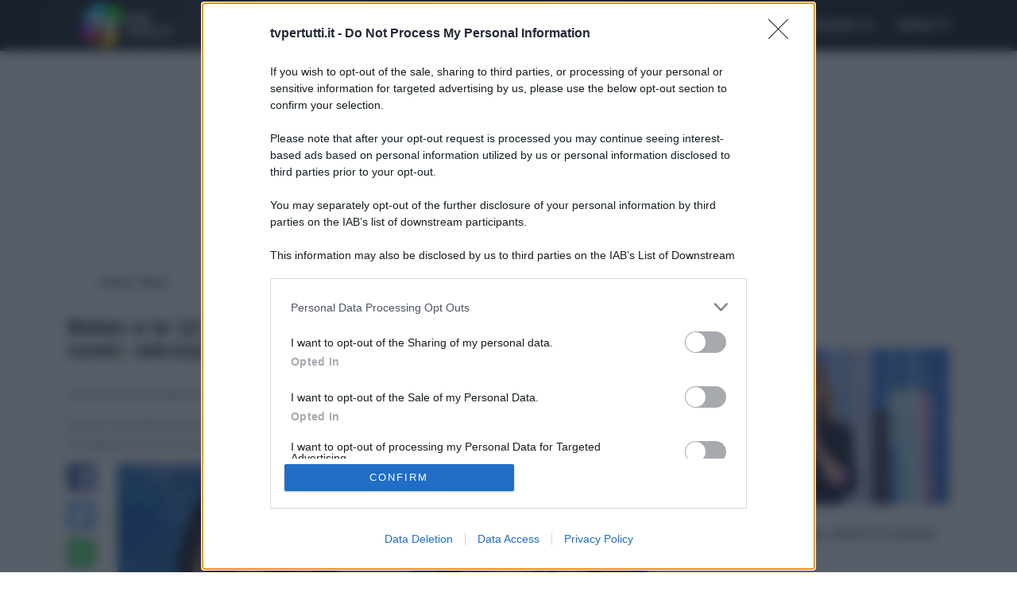

--- FILE ---
content_type: text/html; charset=utf-8
request_url: https://www.tvpertutti.it/news/belen-e-le-12-corna-di-stefano-de-martino-ecco-due-nomi-retroscena
body_size: 10676
content:
<!DOCTYPE html>

    <html lang="it">
    <head>
<base href="https://www.tvpertutti.it/" />
        <meta charset="utf-8" />
        <title>Belen e le 12 corna di Stefano De Martino, ecco due nomi: retroscena</title>
        <meta name="description" content="Svelati i nomi delle amanti di Stefano De Martino con cui avrebbe tradito Belen Rodriguez: l'affaire si ingrossa dopo le rispettive interviste a Domenica In e a Che Tempo Che Fa" />
        <!--META E OG TAG-->
       
        <link rel="canonical" href="https://www.tvpertutti.it/news/belen-e-le-12-corna-di-stefano-de-martino-ecco-due-nomi-retroscena" />
        <meta property="og:title" content="Belen e le 12 corna di Stefano De Martino, ecco due nomi: retroscena" />
        <meta property="og:site_name" content="Tv per tutti" />
        <meta property="og:url" content="https://www.tvpertutti.it/news/belen-e-le-12-corna-di-stefano-de-martino-ecco-due-nomi-retroscena" />
        <meta property="og:description" content="Svelati i nomi delle amanti di Stefano De Martino con cui avrebbe tradito Belen Rodriguez: l'affaire si ingrossa dopo le rispettive interviste a Domenica In e a Che Tempo Che Fa" />
        <meta property="og:type" content="article" />  
        <meta property="og:image" content="https://www.tvpertutti.it/IMG/arton16705.png" /> 
        <meta http-equiv="X-UA-Compatible" content="IE=edge" />
<meta name="viewport" content="width=device-width, initial-scale=1.0" />

<link rel="icon" type="image/png" sizes="32x32" href="images/favicon-32x32.png">
<link rel="icon" type="image/x-icon" sizes="32x32" href="images/favicon.ico">

<link rel="preconnect" href="https://www.google-analytics.com">
<link rel="preconnect" href="https://securepubads.g.doubleclick.net">
<link rel="preconnect" href="https://www.googletagservices.com" crossorigin>
<link rel="preconnect" href="https://assets.evolutionadv.it" crossorigin>
<link rel="preconnect" href="https://quantcast.mgr.consensu.org/" crossorigin>
<link rel="preconnect" href="https://cdn.onesignal.com">

<style>.row{display:-webkit-box;display:-webkit-flex;display:-ms-flexbox;display:flex;-webkit-flex-wrap:wrap;-ms-flex-wrap:wrap;flex-wrap:wrap;margin-right:-15px;margin-left:-15px}@media (min-width:576px){.row{margin-right:-15px;margin-left:-15px}}@media (min-width:768px){.row{margin-right:-15px;margin-left:-15px}}@media (min-width:992px){.row{margin-right:-15px;margin-left:-15px}}@media (min-width:1200px){.row{margin-right:-15px;margin-left:-15px}}@media (min-width:991px){.navbar-nav{position:absolute;top:0;bottom:0;right:0}.content-news{padding:.5rem 0}.secondo-menu li a{margin:1.5rem 0;text-align:center;border:1px solid #eee;background:#fafafa}}.container{position:relative;margin-left:auto;margin-right:auto;padding-right:15px;padding-left:15px}@media (min-width:576px){.container{padding-right:15px;padding-left:15px}}@media (min-width:768px){.container{padding-right:15px;padding-left:15px}}@media (min-width:992px){.container{padding-right:15px;padding-left:15px}}@media (min-width:1200px){.container{padding-right:15px;padding-left:15px}}@media (min-width:576px){.container{width:540px;max-width:100%}}@media (min-width:768px){.container{width:720px;max-width:100%}}@media (min-width:992px){.container{width:960px;max-width:100%}}@media (min-width:1200px){.container{width:1140px;max-width:100%}}.container-fluid{position:relative;margin-left:auto;margin-right:auto;padding-right:15px;padding-left:15px}@media (min-width:576px){.container-fluid{padding-right:15px;padding-left:15px}}@media (min-width:768px){.container-fluid{padding-right:15px;padding-left:15px}}@media (min-width:992px){.container-fluid{padding-right:15px;padding-left:15px}}@media (min-width:1200px){.container-fluid{padding-right:15px;padding-left:15px}}.col,.col-12,.col-lg-1,.col-lg-11,.col-lg-8,.col-md-7{position:relative;width:100%;min-height:1px;padding-right:15px;padding-left:15px}@media (max-width:767px){.margine-sezioni{margin-top:1.2rem}.desc{background:#fafafa;color:#263238;padding:0 1rem;margin-left:-15px;margin-right:-15px}}html{font-family:sans-serif;line-height:1.15;-ms-text-size-adjust:100%;-webkit-text-size-adjust:100%}body{margin:0}header,nav{display:block}h1{font-size:2em;margin:.67em 0}main{display:block}a{background-color:transparent;-webkit-text-decoration-skip:objects}strong{font-weight:inherit}strong{font-weight:bolder}img{border-style:none}button{font-family:sans-serif;font-size:100%;line-height:1.15;margin:0}button{overflow:visible}button{text-transform:none}button,html [type=button]{-webkit-appearance:button}[type=button]::-moz-focus-inner,button::-moz-focus-inner{border-style:none;padding:0}[type=button]:-moz-focusring,button:-moz-focusring{outline:ButtonText dotted 1px}::-webkit-file-upload-button{-webkit-appearance:button;font:inherit}html{-webkit-box-sizing:border-box;box-sizing:border-box}*,::after,::before{-webkit-box-sizing:inherit;box-sizing:inherit}html{-ms-overflow-style:scrollbar}body{font-family:-apple-system, BlinkMacSystemFont, "Segoe UI", Roboto, Helvetica, Arial, sans-serif, "Apple Color Emoji", "Segoe UI Emoji", "Segoe UI Symbol";font-size:1rem;font-weight:400;line-height:1.7;color:#292b2c;background-color:#fff}h1{margin-top:0;margin-bottom:.5rem}p{margin-top:0;margin-bottom:1rem}ol,ul{margin-top:0;margin-bottom:1rem}a{color:#0275d8;text-decoration:none}img{vertical-align:middle}a,button{-ms-touch-action:manipulation;touch-action:manipulation}button{line-height:inherit}h1{margin-bottom:.5rem;font-family:inherit;font-weight:500;line-height:1.1;color:inherit}h1{font-size:2.5rem}.small{font-size:80%;font-weight:400}.list-unstyled{padding-left:0;list-style:none}.img-fluid{max-width:100%;height:auto}@media (min-width:576px){.row{margin-right:-15px;margin-left:-15px}}@media (min-width:768px){.row{margin-right:-15px;margin-left:-15px}}@media (min-width:992px){.row{margin-right:-15px;margin-left:-15px}}.row{display:-webkit-box;display:-webkit-flex;display:-ms-flexbox;display:flex;-webkit-flex-wrap:wrap;-ms-flex-wrap:wrap;flex-wrap:wrap;margin-right:-15px;margin-left:-15px}@media (min-width:1200px){.row{margin-right:-15px;margin-left:-15px}.col,.col-12,.col-4,.col-8,.col-lg-1,.col-lg-11,.col-lg-4,.col-lg-8,.col-md-12,.col-md-5,.col-md-7{padding-right:15px;padding-left:15px}}.col,.col-12,.col-4,.col-8,.col-lg-1,.col-lg-11,.col-lg-4,.col-lg-8,.col-md-12,.col-md-5,.col-md-7{position:relative;width:100%;min-height:1px;padding-right:15px;padding-left:15px}@media (min-width:576px){.col,.col-12,.col-4,.col-8,.col-lg-1,.col-lg-11,.col-lg-4,.col-lg-8,.col-md-12,.col-md-5,.col-md-7{padding-right:15px;padding-left:15px}}.col{-webkit-flex-basis:0;-ms-flex-preferred-size:0;flex-basis:0;-webkit-box-flex:1;-webkit-flex-grow:1;-ms-flex-positive:1;flex-grow:1;max-width:100%}.col-4{-webkit-box-flex:0;-webkit-flex:0 0 33.333333%;-ms-flex:0 0 33.333333%;flex:0 0 33.333333%;max-width:33.333333%}.col-8{-webkit-box-flex:0;-webkit-flex:0 0 66.666667%;-ms-flex:0 0 66.666667%;flex:0 0 66.666667%;max-width:66.666667%}.col-12{-webkit-box-flex:0;-webkit-flex:0 0 100%;-ms-flex:0 0 100%;flex:0 0 100%;max-width:100%}@media (min-width:768px){.col,.col-12,.col-4,.col-8,.col-lg-1,.col-lg-11,.col-lg-4,.col-lg-8,.col-md-12,.col-md-5,.col-md-7{padding-right:15px;padding-left:15px}.col-md-5{-webkit-box-flex:0;-webkit-flex:0 0 41.666667%;-ms-flex:0 0 41.666667%;flex:0 0 41.666667%;max-width:41.666667%}.col-md-7{-webkit-box-flex:0;-webkit-flex:0 0 58.333333%;-ms-flex:0 0 58.333333%;flex:0 0 58.333333%;max-width:58.333333%}.col-md-12{-webkit-box-flex:0;-webkit-flex:0 0 100%;-ms-flex:0 0 100%;flex:0 0 100%;max-width:100%}}@media (min-width:992px){.col,.col-12,.col-4,.col-8,.col-lg-1,.col-lg-11,.col-lg-4,.col-lg-8,.col-md-12,.col-md-5,.col-md-7{padding-right:15px;padding-left:15px}.col-lg-1{-webkit-box-flex:0;-webkit-flex:0 0 8.333333%;-ms-flex:0 0 8.333333%;flex:0 0 8.333333%;max-width:8.333333%}.col-lg-4{-webkit-box-flex:0;-webkit-flex:0 0 33.333333%;-ms-flex:0 0 33.333333%;flex:0 0 33.333333%;max-width:33.333333%}.col-lg-8{-webkit-box-flex:0;-webkit-flex:0 0 66.666667%;-ms-flex:0 0 66.666667%;flex:0 0 66.666667%;max-width:66.666667%}.col-lg-11{-webkit-box-flex:0;-webkit-flex:0 0 91.666667%;-ms-flex:0 0 91.666667%;flex:0 0 91.666667%;max-width:91.666667%}}.collapse{display:none}.nav-link{display:block;padding:.5em 1em}.navbar{position:relative;display:-webkit-box;display:-webkit-flex;display:-ms-flexbox;display:flex;-webkit-box-orient:vertical;-webkit-box-direction:normal;-webkit-flex-direction:column;-ms-flex-direction:column;flex-direction:column;padding:.5rem 1rem}.navbar-brand{display:inline-block;padding-top:.25rem;padding-bottom:.25rem;margin-right:1rem;font-size:1.25rem;line-height:inherit;white-space:nowrap}.navbar-nav{display:-webkit-box;display:-webkit-flex;display:-ms-flexbox;display:flex;-webkit-box-orient:vertical;-webkit-box-direction:normal;-webkit-flex-direction:column;-ms-flex-direction:column;flex-direction:column;padding-left:0;margin-bottom:0;list-style:none}.navbar-nav .nav-link{padding-right:0;padding-left:0}.navbar-toggler{-webkit-align-self:flex-start;-ms-flex-item-align:start;align-self:flex-start;padding:.25rem .75rem;font-size:1.25rem;line-height:1;background:0 0;border:1px solid transparent;border-radius:.25rem}.navbar-toggler-right{position:absolute;right:1rem}@media (min-width:992px){.navbar-toggleable-md{-webkit-box-orient:horizontal;-webkit-box-direction:normal;-webkit-flex-direction:row;-ms-flex-direction:row;flex-direction:row;-webkit-flex-wrap:nowrap;-ms-flex-wrap:nowrap;flex-wrap:nowrap;-webkit-box-align:center;-webkit-align-items:center;-ms-flex-align:center;align-items:center}.navbar-toggleable-md .navbar-nav{-webkit-box-orient:horizontal;-webkit-box-direction:normal;-webkit-flex-direction:row;-ms-flex-direction:row;flex-direction:row}.navbar-toggleable-md .navbar-nav .nav-link{padding-right:.5rem;padding-left:.5rem}.navbar-toggleable-md>.container{display:-webkit-box;display:-webkit-flex;display:-ms-flexbox;display:flex;-webkit-flex-wrap:nowrap;-ms-flex-wrap:nowrap;flex-wrap:nowrap;-webkit-box-align:center;-webkit-align-items:center;-ms-flex-align:center;align-items:center}.navbar-toggleable-md .navbar-collapse{display:-webkit-box!important;display:-webkit-flex!important;display:-ms-flexbox!important;display:flex!important;width:100%}.navbar-toggleable-md .navbar-toggler{display:none}}.navbar-inverse .navbar-brand,.navbar-inverse .navbar-toggler{color:#fff}.navbar-inverse .navbar-nav .nav-link{color:rgba(255,255,255,.5)}.navbar-inverse .navbar-toggler{border-color:rgba(255,255,255,.1)}.bg-inverse{background-color:#292b2c!important}.d-inline-block{display:inline-block!important}.d-flex{display:-webkit-box!important;display:-webkit-flex!important;display:-ms-flexbox!important;display:flex!important}.align-items-center{-webkit-box-align:center!important;-webkit-align-items:center!important;-ms-flex-align:center!important;align-items:center!important}.w-100{width:100%!important}.mb-0{margin-bottom:0!important}.mb-2{margin-bottom:.5rem!important}.mt-4{margin-top:1.5rem!important}.mb-4{margin-bottom:1.5rem!important}.pl-0{padding-left:0!important}.px-0{padding-right:0!important;padding-left:0!important}.pt-2{padding-top:.5rem!important}.ml-auto{margin-left:auto!important}@media (min-width:768px){.mt-md-0{margin-top:0!important}.pr-md-0{padding-right:0!important}}@media (max-width:991px){.navbar-toggleable-md>.container{padding-right:0;padding-left:0}.hidden-md-down{display:none!important}}@media (min-width:992px){.hidden-lg-up{display:none!important}}a,body{color:#263238}.top-page{background:#eee}.desc{display:block}header{font-size:1.1rem}html{font-size:85%}.top-page{position:fixed;bottom:1rem;right:1rem;height:3rem;width:3rem;padding:.5rem;text-align:center;z-index:100}.breadcrumb-cont,.title,nav{font-weight:700}.title-section{font-size:2rem;margin-bottom:12px;margin-top:.8rem;line-height:1.1}.title{color:#000a12;margin-top:0}.desc{border-top:1px solid #ccc;text-align:justify}.desc{color:#4f5b62}.desc p{margin-top:1.2rem}nav.navbar{background:#000a12;background:-moz-linear-gradient(left,#000a12 0,#263238 28%,#000a12 100%);background:-webkit-linear-gradient(left,#000a12 0,#263238 28%,#000a12 100%);background:linear-gradient(to right,#000a12 0,#263238 28%,#000a12 100%);padding:.5rem 0}.navbar-toggler{padding:1.5rem 0 0;border:0}.navbar-toggler i{font-size:2.4rem}.navbar-inverse .navbar-nav .nav-link{text-transform:uppercase;color:#fff;padding-left:1rem;padding-right:1rem}.navbar-brand{padding-left:1rem}nav.navbar{padding:0}.secondo-menu li a,nav li{position:relative}.secondo-menu li a:before,nav li:before{content:"";position:absolute;bottom:0;left:0;height:5px;width:100%}.margine-sezioni{margin-top:2.2rem}.content-news{padding:1rem 1rem 0;font-weight:700}.info-articolo{opacity:.8}.tag{position:absolute;top:0;left:0;padding:.2rem .5rem;color:#fff;background:#0275d8;font-weight:700;font-size:.9rem}.social li a img{width:100%;max-width:2.5rem;border-radius:3px;box-shadow:0 2px 5px rgba(0,0,0,.25)}.social li a{margin-bottom:1rem;display:inline-block}.logo{position:relative}@media (max-width:568px){nav.navbar .container{margin-left:0;margin-right:0}.box-news img{width:120px}.logo img{height:120px;object-fit:cover}}@media (max-width:767px){.margine-sezioni{margin-top:1.2rem}.desc{background:#fafafa;color:#263238;padding:0 1rem;margin-left:-15px;margin-right:-15px}.box-news .content-news{padding-top:1rem}.box-news{margin-bottom:1.5rem!important}.logo{padding-left:15px!important}.tag{left:15px}}@media (max-width:991px){.secondo-menu{background:#06ceff;background:-moz-linear-gradient(top,#06ceff 0,#06a4ff 100%);background:-webkit-linear-gradient(top,#06ceff 0,#06a4ff 100%);background:linear-gradient(to bottom,#06ceff 0,#06a4ff 100%);text-transform:uppercase;font-weight:700;text-align:center;box-shadow:0 0 25px rgba(0,0,0,.2)}.secondo-menu ul{overflow-x:auto;overflow-y:hidden;white-space:nowrap;margin-bottom:0}.secondo-menu ul li{display:inline-block;padding:0}.navbar-brand{text-align:center;display:block}.secondo-menu ul li a{color:#0b6090;padding:.8rem .5rem 1rem;font-size:.93rem}.social li{float:left}.social li a{width:2.5rem;margin-right:.5rem}}@media (min-width:768px){main{min-height:100vh}.box-news{margin:0 0 1rem}.content-news.horizontal{padding:.5rem}}#qc-cmp2-container .logo-container img{width:80px !important;height:38px !important}.navbar-brand{text-align:center;display:block}</style>

<style>[data-adunitid]:not([id*=video]):not([data-adunitid="4"]):not([data-adunitid="5"]),[data-adunitid]:not([id*=video]):not([data-adunitid="4"]):not([data-adunitid="5"])>div,[data-adunitid]:not([id*=video]):not([data-adunitid="4"]):not([data-adunitid="5"])>div>div{margin:auto!important;display:flex;flex:1;justify-content:center}@media (min-width:981px){[data-adunitid="0"]{min-height:260px}[data-adunitid="0"],[data-adunitid="0"]>div,[data-adunitid="0"]>div>div{justify-content:space-around!important}[data-adunitid="1"],[data-adunitid="2"],[data-adunitid="3"]{min-height:280px}[data-adunitid="4"]{min-height:280px;text-align:center}[data-adunitid="5"]{min-height:600px;text-align:center}[data-addesktop="0"],[data-addesktop=false],[data-admobile="1"],[data-admobile=true]{min-height:0!important;max-height:0;display:contents!important}}@media (max-width:980px){[data-adunitid="0"]{min-height:100px}[data-adunitid="1"],[data-adunitid="2"],[data-adunitid="3"]{min-height:430px}[data-adunitid="4"]{min-height:430px;text-align:center}[data-adunitid="5"]{min-height:600px;text-align:center}[data-addesktop="1"],[data-addesktop=true],[data-admobile="0"],[data-admobile=false]{min-height:0!important;max-height:0;display:contents!important}}</style>

<link href="css/bstraparticle.min.css?1658097427" rel="preload" as="style" onload="this.onload = null; this.rel = 'stylesheet';">
<link href="css/stylearticle.min.css?1658097310" rel="preload" as="style" onload="this.onload = null; this.rel = 'stylesheet';">

<script type="text/javascript">
window.optiload = window.optiload || {};
optiload.cmd = optiload.cmd || [];

window.googletag = window.googletag || {};
googletag.cmd = googletag.cmd || [];
</script>
<script src="https://assets.evolutionadv.it/tvpertutti_it/tvpertutti_it.min.js" async defer></script>

<script defer data-domain="tvpertutti.it/WR7mQx" src="https://api.publytics.net/js/script.doubleapi.manual.min.js"></script>
<script>
    window.publytics = window.publytics || function() { (window.publytics.q = window.publytics.q || []).push(arguments) }
    publytics('pageview');
</script>        

<script src="https://cdn.onesignal.com/sdks/OneSignalSDK.js" async=""></script>
<script type="text/javascript">
    var oneSignal_options = {};
    window._oneSignalInitOptions = oneSignal_options;
    oneSignal_options['wordpress'] = true;
    oneSignal_options['appId'] = 'efc309f3-f53b-4c5d-9322-22dfd19f8534';
    oneSignal_options['allowLocalhostAsSecureOrigin'] = true;
    oneSignal_options['welcomeNotification'] = {};
    oneSignal_options['welcomeNotification']['disable'] = true;
    oneSignal_options['promptOptions'] = {};

    function documentInitOneSignal() {
        var oneSignal_elements = document.getElementsByClassName("OneSignal-prompt");
        var oneSignalLinkClickHandler = function(event) {
            OneSignal.push(['registerForPushNotifications']);
            event.preventDefault();
        };
        for (var i = 0; i < oneSignal_elements.length; i++)
            oneSignal_elements[i].addEventListener('click', oneSignalLinkClickHandler, false);
    }
    if (document.readyState === 'complete') {
        documentInitOneSignal();
    } else {
        window.addEventListener("load", function(event) {
            documentInitOneSignal();
        });
    }


    window.top.optiload = window.top.optiload || {};
    window.top.optiload.cmd = window.top.optiload.cmd || [];

    window.top.optiload.cmd.push(function() {
        window.optiload.addEventListener('ready', function() {
            setTimeout(function(){
                window.OneSignal = window.OneSignal || [];
                window.OneSignal.push(function() {
                    window.OneSignal.init(window._oneSignalInitOptions);
                    window.OneSignal.showNativePrompt();
                });
            }, 2000);
            scanPage();
        });

        window.optiload.$('body').on('evoAfterContentRevolutionInserted',function(){
            scanPage();
        });
    });
</script>        <meta name="robots" content="index, follow, max-snippet:-1, max-image-preview:large, max-video-preview:-1" />
        

        <script type="application/ld+json">
            {
            "@context": "http://schema.org",
            "@type": "NewsArticle",
            "mainEntityOfPage":{
                "@type":"WebPage",
                "@id":"https://www.tvpertutti.it/news/belen-e-le-12-corna-di-stefano-de-martino-ecco-due-nomi-retroscena"
            },
            "headline": "Belen e le 12 corna di Stefano De Martino, ecco due nomi: retroscena",
            "image": {
                "@type": "ImageObject",
                "url": "https://www.tvpertutti.it/IMG/arton16705.png",
                "height": 720,
                "width": 1280
            },
            "datePublished": "2023-12-04 15:25:00",
            "dateModified": "2023-12-04 15:06:13",
            "author": {
                "@type": "Person",
                "name": "Marco Santoro",
                "url": "https://www.tvpertutti.it/auteur/marco-santoro"
            },
                "publisher": {
                "@type": "Organization",
                "name": "Tvpertutti",
                "url": "https://www.tvpertutti.it",
                "logo": {
                "@type": "ImageObject",
                "url": "https://www.tvpertutti.it/images/img-amp.jpg",
                "width": 600,
                "height": 60
                }
            }
            ,
            "description": "Svelati i nomi delle amanti di Stefano De Martino con cui avrebbe tradito Belen Rodriguez: l'affaire si ingrossa dopo le rispettive interviste a Domenica In e a Che Tempo Che Fa"
            }
        </script>

        
        <script>
            (function(i,s,o,g,r,a,m){i['GoogleAnalyticsObject']=r;i[r]=i[r]||function(){
            (i[r].q=i[r].q||[]).push(arguments)},i[r].l=1*new Date();a=s.createElement(o),
            m=s.getElementsByTagName(o)[0];a.async=1;a.src=g;m.parentNode.insertBefore(a,m)
            })(window,document,'script','https://www.google-analytics.com/analytics.js','ga');
          
            ga('create', 'UA-102103164-1', 'auto');
            ga('require', 'displayfeatures');
        </script>
        <script id="setValueAnalytics">
            ga('set', 'dimension1', 'Marco Santoro');
            ga('set', 'dimension2', '35');
            ga('set', 'dimension3', 'Dicembre2023');
            ga('set', 'dimension4', '4-12-2023');
            ga('set', 'dimension5', '16705');
            ga('send', 'pageview');
        </script>
        
        


        <link rel="preload" as="image" href="IMG/arton16705.png?1701696760" imagesrcset="local/cache-gd2/c5/f08364d84e28426df8c9a5efb873d3.png?1701698626 450w, local/cache-gd2/d2/4e82d0cfc32e63c8079b06e10664d5.png?1701698627 1900w" imagesizes="50vw">


    </head>
    <body id="top">
        <header>
            <nav class="navbar navbar-toggleable-md navbar-inverse bg-inverse">
    <div class="container">
        
        <a class="navbar-brand" href="https://www.tvpertutti.it"><img src="images/guidatv-tvpertutti-xs.png" width="120" height="57" style="width: 120px; height: 57px; min-height: 57px;" alt="TVPerTutti Logo"></a>

        <div class="collapse navbar-collapse hidden-md-down" id="navbarsExampleDefault">
            <ul class="ml-auto navbar-nav" >
                <li class="nav-item d-flex align-items-center "><a class="nav-link" href="news">News</a></li>
                <li class="nav-item d-flex align-items-center "><a class="nav-link" href="stasera-in-tv">Stasera in Tv</a></li>
                <li class="nav-item d-flex align-items-center "><a class="nav-link" href="oggi-in-tv">Oggi in Tv</a></li>
                <li class="nav-item d-flex align-items-center "><a class="nav-link" href="domani-in-tv">Domani in Tv</a></li>
                <li class="nav-item d-flex align-items-center "><a class="nav-link" href="canali">Canali Tv</a></li>
                <li class="nav-item d-flex align-items-center "> <a class="nav-link" href="programmi-tv">Programmi Tv</a></li>
		<li class="nav-item d-flex align-items-center "><a class="nav-link" href="serie-tv">Serie Tv</a></li>
	</ul>
        </div>
    </div>
</nav>

<nav class="secondo-menu hidden-lg-up">
    <div class="container">
        <ul class="list-unstyled">
            <li class="nav-item "><a class="nav-link" href="news">News</a></li>
            <li class="nav-item "><a class="nav-link" href="stasera-in-tv">Stasera in Tv</a></li>
            <li class="nav-item "><a class="nav-link" href="oggi-in-tv">Oggi in Tv</a></li>
            <li class="nav-item "><a class="nav-link" href="domani-in-tv">Domani in Tv</a></li>
            <li class="nav-item "><a class="nav-link" href="canali">Canali Tv</a></li>
            <li class="nav-item "><a class="nav-link" href="programmi-tv">Programmi Tv</a></li>
            <li class="nav-item "><a class="nav-link" href="serie-tv">Serie Tv</a></li>
        </ul>
    </div>
</nav>        </header>
        <!--fine header-->
        <main>
            <div class="container">
<div class="gptslot evo-masthead" data-adunitid="0" data-addesktop="true"></div>
                <!--breadcrumb-->
                <ol style="white-space:nowrap;" class="breadcrumb-cont mt-4 mb-2" itemscope itemtype="http://schema.org/BreadcrumbList">
                    <li style="display: inline" itemprop="itemListElement" itemscope itemtype="http://schema.org/ListItem">
                        <a itemprop="item" href="https://www.tvpertutti.it">
                        <span itemprop="name">Home</span>
                        </a>
                        <meta itemprop="position" content="1" />
                    </li>
                    <li style="display: inline">/</li>
                                        
                                        <li style="display: inline" itemprop="itemListElement" itemscope itemtype="http://schema.org/ListItem">
                        <a itemprop="item" href="news/">
                        <span itemprop="name">News</span>
                        </a>
                        <meta itemprop="position" content="2" />
                    </li>                     
                    
                </ol>
                <!-- end breadcrumb -->

                <div class="row d-flex align-items-first margine-sezioni">
                    <div class="col-12 col-md-7 col-lg-8">
               <h1 class="title title-section col pl-0">Belen e le 12 corna di Stefano De Martino, ecco due nomi: retroscena</h1>
                        <div class="desc">
                            <p class=" info-articolo ">
                                <div class="small d-inline-block">Pubblicato il
                                    <strong>4 Dicembre 2023</strong> alle 15:25</div>
                                <div class="small d-inline-block">da
                                    
                                        <strong><a href="auteur/marco-santoro">Marco Santoro</a></strong>
                                        
                                    </div>
                            </p>
                            <p>Svelati i nomi delle amanti di Stefano De Martino con cui avrebbe tradito Belen Rodriguez: l&#8217;affaire si ingrossa dopo le rispettive interviste a Domenica In e a Che Tempo Che Fa</p>
                        </div>
                        <div class="row">
                            <div class="col-12 col-lg-1 pr-md-0" style="height: 62px">
                                <nav class="social">
                                    <ul class="list-unstyled" data-toggle="affix">
                                        <li>
                                            <a  title="Condividi su Facebook" href="https://www.facebook.com/sharer.php?u=https://www.tvpertutti.it/news/belen-e-le-12-corna-di-stefano-de-martino-ecco-due-nomi-retroscena" rel="external nofollow noopener" target="_blank">
                                                <img src="images/socialbar/006-facebook.svg" alt="Condividi su Facebook" style="height: 34px; width: 34px">
                                            </a>
                                        </li>
                                        
                                        <li>
                                            <a  title="Condividi su Twitter" href="https://twitter.com/share?url=https://www.tvpertutti.it/news/belen-e-le-12-corna-di-stefano-de-martino-ecco-due-nomi-retroscena&text=Belen e le 12 corna di Stefano De Martino, ecco due nomi: retroscena"
                                                rel="external nofollow noopener" target="_blank">
                                                <img src="images/socialbar/003-twitter.svg"  alt="Condividi su Twitter"  style="height: 34px; width: 34px">
                                            </a>
                                        </li>
    
                                        <li>
                                            <a  title="Condividi su WhatsApp" href="whatsapp://send?text=Belen e le 12 corna di Stefano De Martino, ecco due nomi: retroscena&nbsp;https://www.tvpertutti.it/news/belen-e-le-12-corna-di-stefano-de-martino-ecco-due-nomi-retroscena" rel="external nofollow"
                                                target="_blank">
                                                <img src="images/socialbar/002-whatsapp.svg" alt="Condividi su WhatsApp"  style="height: 34px; width: 34px">
                                            </a>
                                        </li>
                                    
                                    </ul>
                                </nav>
                            </div>
                            <div class="col-12 col-lg-11 ">
                              <div class="mb-4">
                                     
                                    <img src="IMG/arton16705.png?1701696760" alt="Belen e le 12 corna di Stefano De Martino, ecco due nomi: retroscena" height=720 width=1280 srcset="local/cache-gd2/c5/f08364d84e28426df8c9a5efb873d3.png?1701698626 450w,
                                                local/cache-gd2/d2/4e82d0cfc32e63c8079b06e10664d5.png?1701698627 1900w"
                                        class="img-fluid w-100">
                                </div>
                                <div class="bridattach"></div>
                                <div id="video-evo-player" class="player_evolution" style="min-height: 170px; min-width: 300px;"></div>
                                
                                <div class="content-wrap text-justify">
                                    <div style="text-align:center;"><div class="gptslot" data-adunitid="1"></div></div>
                                    <div id="texte" class="texte"><p>Quella trascorsa è stata una domenica molto intensa che ha visto andare in onda l&#8217;attesa <strong>intervista di Belen a Domenica In</strong>. Dopo mesi di silenzio, la Rodriguez ha rotto il silenzio parlando della sua <strong>separazione da Stefano De Martino</strong> e svelando chiaramente <strong><a href="https://www.tvpertutti.it/news/belen-domenica-in-depressione-incontri-amanti-stefano-de-martino-frecciate">i numerosi tradimenti</a></strong>. L&#8217;argentina ha raccontato che il loro terzo ritorno insieme non è finito per un tradimento, ma è iniziato con un tradimento. Dopo un mese ha saputo, ma ha fatto finta di niente. Ha anche chiacchierato con <i>"le signorine</i>" che hanno ammesso subito tutto: <i>"Erano una decina, sono arrivata a 12, poi ho smesso di telefonare"</i>. Sono state almeno <strong>12 le corna che De Martino ha fatto a Belen</strong> durante l&#8217;ultimo periodo prima di dirsi addio definitivamente.</p>
<p>L&#8217;esperto di <strong>gossip</strong> Alessandro Rosica, Investigatore Social su IG, ha svelato due nomi delle amanti di Stefano De Martino: <i>"Alessia Marcuzzi e Antonella sono solo due delle tante ragazze con cui Stefano ha tradito Belen. Di questo ho la sua confessione in privato, proprio mentre parlavamo a telefono tanto tempo fa, impossibile da smentire"</i> è quanto si legge. Secondo Rosica, quindi, <strong>Alessia Marcuzzi e Antonella Fiordelisi</strong> sono stati a letto con il conduttore di Rai2 che, nel frattempo, <a href="https://www.tvpertutti.it/news/stefano-de-martino-chiude-bar-stella-per-sempre-ma-non-per-gli-ascolti">ha deciso di chiudere per sempre Bar Stella</a>.</p><div class="gptslot serverside" data-adunitid="2"></div>
<p>Secondo indiscrezioni, pare che Belen abbia fatto pace con la Marcuzzi per finta, sotto mandato di <strong>Maria De Filippi</strong>. In realtà l&#8217;ex annunciatrice di Tu Si Que Vales e la conduttrice di Boomerissima non nutrono particolare simpatia l&#8217;una per l&#8217;altra. <i>"Più avanti &#8217;furbescamente&#8217; Belen ha fatto finta di far pace con Alessia &#8217;sotto mandato della Queen&#8217; solo facciata, non si possono proprio vedere"</i>, ha raccontato Rosica.</p>
<h3 class="spip">Fiorello punge Belen e Stefano De Martino: la gag con Amadeus</h3>
<p>Nella <strong>puntata di Viva Rai2</strong> di lunedì 4 dicembre 2023 è stato <strong>ospite Amadeus</strong> che si è reso protagonista di una <strong>gag con Rosario Fiorello</strong>. Quest&#8217;ultimo ha dichiarato: <i>"Se cerchi &#8217;amante di De Martino&#8217; su Google Maps il navigatore ti ci porta"</i>. Poi ha letto notizie ironiche e false sull&#8217;ex di Belen: <i>"Va alle poste e copula con tre donne in coda. De Martino guarda Viva Rai2! e chiede il numero di Mauro Casciari. Si ferma al semaforo rosso e si accoppia con la donna della macchina accanto. Accompagna il figlio al bioparco di Roma e ci prova con una leonessa!’. Ragazzi, io non so se sono vere tutte queste cose, ma purtroppo è il mio lavoro"</i>.</p><div class="gptslot serverside" data-adunitid="2"></div>
<p>Le <strong>ragazze con cui Stefano ha tradito Belen sono più di 12</strong> e Fiorello ha voluto ricordare il suo passato da &laquo;latin lover&raquo; insieme ad Amadeus: <i>"Ti ricordi quando ero anch&#8217;io un De Martino?". &laquo;Altro che 12!</i>&raquo;, ha replicato il conduttore di Sanremo.</p></div>
                                    
                                        <hr>
                                        <p class="title mt-4 text-uppercase">
                                            ARGOMENTI:
                                            
                                                <a href="personaggi-tv/belen-rodriguez">
                                                    <span>Belén Rodríguez</span>
                                                </a>
                                                
                                        </p>
                                    
                                    
                                </div>
                            </div>
                        </div>
                    </div>
                    <div class="box-news-cont col-12 col-md-5 col-lg-4 mt-md-0 mt-4">
                        
                        
                            <p class="title title-section">Notizie</p>
       
                                
                                    <div class="box-news row mb-0">
                                        <div class="col-4 col-md-12 px-0 logo">
                                            
                                                
                                                <img class='w-100 img-fluid lazy' alt='Rai boccia Barbara d&#039;Urso, niente TV: le parole di Angelo Mellone' width='300' height='169' style='display: block' data-src='local/cache-gd2/1f/dea3849d6c597716a4c960fc32918e.jpg?1748789686' />
                                        
                                            </div>
                                        <div class="content-news pt-2 col-8 col-md-12">
                                            <p class="small mb-0">1 Giugno 2025</p>
                                            <a href="news/rai-boccia-barbara-d-urso-niente-tv-le-parole-di-angelo-mellone">
                                                <p>Rai boccia Barbara d&#8217;Urso, niente TV: le parole di Angelo Mellone</p>
                                            </a>
                                        </div>
                                    </div>
                                    
                                    <div class="box-news row mb-0">
                                        <div class="col-4 col-md-12 px-0 logo">
                                            
                                                
                                                <img class='w-100 img-fluid lazy' alt='Emma D&#039;Aquino contro Rai per chiusura Sabato in Diretta. Elisa Isoardi al suo posto' width='300' height='169' style='display: block' data-src='local/cache-gd2/18/5f5eab3a55e4b54a73da57f5e649c2.jpg?1748768174' />
                                        
                                            </div>
                                        <div class="content-news pt-2 col-8 col-md-12">
                                            <p class="small mb-0">1 Giugno 2025</p>
                                            <a href="news/emma-d-aquino-contro-rai-per-chiusura-sabato-in-diretta-elisa-isoardi-al-suo-posto">
                                                <p>Emma D&#8217;Aquino contro Rai per chiusura Sabato in Diretta. Elisa Isoardi al suo posto</p>
                                            </a>
                                        </div>
                                    </div>
                                    
                                    <!--news box-->
    
                                   
                                <p class="title title-section mt-4">Potrebbero interessarti</p>
                                
                                
                                    <div class="box-news row mb-4">
                                        <div class="col-4 px-0 logo">
                                             
                                            <!--<img alt="Alessio e Daniele fidanzati? Svelato l&#8217;arcano: parla vincitore Amici 24" src="local/cache-gd2/05/8372b860c5510baa20dd2c09af7dc5.jpg?1748703095" class="img-fluid"> -->
                                            <img class='w-100 img-fluid lazy' alt='Alessio e Daniele fidanzati? Svelato l&#039;arcano: parla vincitore Amici 24' width='150' height='150' style='display: block' data-src='local/cache-gd2/05/8372b860c5510baa20dd2c09af7dc5.jpg?1748703095' />
                                            
                                        </div>
                                        <div class="content-news horizontal col-8">
                                            <p class="small mb-0">31 Maggio 2025</p>
                                            <a href="news/alessio-e-daniele-fidanzati-svelato-l-arcano-parla-vincitore-amici-24">
                                                <p class="mb-0">Alessio e Daniele fidanzati? Svelato l&#8217;arcano: parla vincitore Amici 24</p>
                                            </a>
                                        </div>
                                    </div>
                                    
                                    <div class="box-news row mb-4">
                                        <div class="col-4 px-0 logo">
                                             
                                            <!--<img alt="Perché Barbara d&#8217;Urso non può tornare in TV? Cosa c&#8217;è dietro, rivelazioni" src="local/cache-gd2/28/10206f10cfb30414d24a26e436e6f9.jpg?1748617260" class="img-fluid"> -->
                                            <img class='w-100 img-fluid lazy' alt='Perch&#233; Barbara d&#039;Urso non pu&#242; tornare in TV? Cosa c&#039;&#232; dietro, rivelazioni' width='150' height='150' style='display: block' data-src='local/cache-gd2/28/10206f10cfb30414d24a26e436e6f9.jpg?1748617260' />
                                            
                                        </div>
                                        <div class="content-news horizontal col-8">
                                            <p class="small mb-0">30 Maggio 2025</p>
                                            <a href="news/perche-barbara-d-urso-non-puo-tornare-in-tv-cosa-c-e-dietro-rivelazioni">
                                                <p class="mb-0">Perché Barbara d&#8217;Urso non può tornare in TV? Cosa c&#8217;è dietro, rivelazioni</p>
                                            </a>
                                        </div>
                                    </div>
                                    
                                    

                                    <div class="sticky-wrapper">
                                        <div class="gptslot evo-sidesticky text-center sticky" data-adunitid="5"></div>
                                    </div>

                    </div>
                </div>
                <div class="infinite-item-end"></div>
            </div>
            <!--/ container main-->
        </main>
        <!--fine main-->

        <footer class="mt-4">
    <div class="container">
       
            <div class="col col-md-auto">© Tvpertutti 2017-2024 | Foxtrot SRL - Via XX Settembre, 40 - 00187 Roma (RM) - C.F./P.Iva IT15773641004</div>
            <div class="col">
                <a href="redazione">Redazione</a> |
                <a href="redazione/cookie-policy">Cookie policy</a> |
                <a href="redazione/privacy">Privacy</a>
            </div>
        
    </div>
</footer>

<script>
    // Set the options globally
    // to make LazyLoad self-initialize
    window.lazyLoadOptions = {
      // Your custom settings go here
    };
  </script>
<script async src="https://cdn.jsdelivr.net/npm/vanilla-lazyload@17.8.3/dist/lazyload.min.js"></script>

<script>
    function activateScript(element) {

if(element.nodeName == 'IFRAME'){
    element.classList.add('gdpr-activated');
    element.src = element.dataset['src'];
    return;
}

let script = document.createElement('script');

element.classList.add('gdpr-activated');

if (element.dataset['src']) {
    script.src = element.dataset['src'];
} else {
    script.innerHTML = element.innerHTML;
}

script.setAttribute('type', 'text/javascript');
document.querySelector('head').append(script);
}


function scanPage(){
	if (typeof __tcfapi === 'function') {
__tcfapi('getTCData', 2, function(tcData, success) {

    var gdpr = tcData.gdprApplies ? 1 : 0;
    var gdpr_consent = tcData.tcString;
    console.log({ tcData: tcData, gdpr: gdpr, gdpr_consent: gdpr_consent });
    //debugger;

    document.querySelectorAll('.pending-gdpr:not(.gdpr-activated)').forEach(function (element) {
        try {
            if (!gdpr
                || (element.dataset['iabId'] && tcData.vendor.consents[element.dataset['iabId']])
                || element.dataset['consent']) {
                activateScript(element);
            }

        } catch (error) {
            console.log(error);
        }
    });

    });

    __tcfapi('getNonIABVendorConsents', 2, function (consent, success) {
    // check consent for non-IAB vendor with id 1. Always check
    // whether the callback returned success and GDPR applies
    document.querySelectorAll('.pending-gdpr:not(.gdpr-activated)').forEach(function (element) {
    try {
        if (success
            && (!consent.gdprApplies
                || (element.dataset['nonIabId'] && consent.nonIabVendorConsents[element.dataset['nonIabId']])
            )
        ) {
            activateScript(element);
        }
    } catch (error) {
        console.log(error);
    }
    });
    });
	}else{
            document.querySelectorAll('.pending-gdpr:not(.gdpr-activated)').forEach(function (element) {
                activateScript(element);
            });
        }

}

</script>
        <script>
    
window.optiload.cmd.push(function() {
	window.optiload.addEventListener("ready", function() {
        if (optiload.$('.sticky').length) { // make sure "#sticky" element exists
            var el = optiload.$('.sticky').last();
            var endItem = optiload.$('.infinite-item-end').last();
            if (optiload.$(window).width() >= 768) { // dalla larghezza dell'ipad in su
                optiload.$(window).scroll(function () { // scroll event
                    var stickyTop = el.closest(".sticky-wrapper").offset().top - 51 - 20; // returns number
                    var stickyHeight = el.height();
                    el.closest(".sticky-wrapper").height(stickyHeight);
                    var limit = endItem.offset().top;

                    var windowTop = optiload.$(window).scrollTop(); // returns number

                    if (stickyTop < windowTop) {
                        el.css({ position: 'fixed', top: 21 });
                    }
                    else {
                        el.css('position', 'static');
                    }

                    if ((limit - stickyHeight  ) < windowTop +21) {
                        var diff = limit - stickyHeight - windowTop;
                        el.css({ top: diff });
                    }
                });
            }
        }
    });
});

</script>
    <script defer src="https://static.cloudflareinsights.com/beacon.min.js/vcd15cbe7772f49c399c6a5babf22c1241717689176015" integrity="sha512-ZpsOmlRQV6y907TI0dKBHq9Md29nnaEIPlkf84rnaERnq6zvWvPUqr2ft8M1aS28oN72PdrCzSjY4U6VaAw1EQ==" data-cf-beacon='{"version":"2024.11.0","token":"54b05c7f3d394ec5a5abbfb37b97cc62","r":1,"server_timing":{"name":{"cfCacheStatus":true,"cfEdge":true,"cfExtPri":true,"cfL4":true,"cfOrigin":true,"cfSpeedBrain":true},"location_startswith":null}}' crossorigin="anonymous"></script>
</body>

    </html>
    